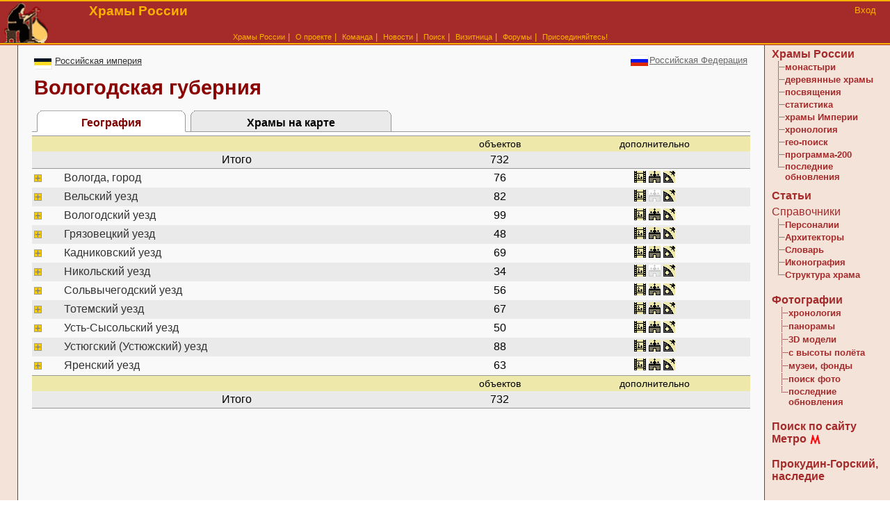

--- FILE ---
content_type: text/html
request_url: http://www.temples.ru/provincies.php?ProvinceID=16
body_size: 28578
content:
<!DOCTYPE HTML PUBLIC "-//W3C//DTD HTML 4.0 Transitional//EN">
<HTML>
<HEAD>
<TITLE>Церкви, монастыри и часовни Российской империи</TITLE>
<meta name="google-site-verification" content="p67uIa1Ux3R5NQXknNNBULA8MBqsZsdwHKL6O3MDUkk" />
<meta name="yandex-verification" content="653a1d2b8c50e9f7" />
<meta http-equiv="Content-Type" content="text/html; charset=windows-1251">
<meta name="viewport" content="width=device-width, initial-scale=1"><META NAME="Keywords" content="Церкви, монастыри и часовни Российской империи">
<META NAME="Description" CONTENT="Церкви, монастыри и часовни Российской империи">
<LINK REL="shortcut icon" HREF="/favicon.ico" TYPE="image/x-icon" />
<LINK REL="icon" HREF="/favicon.ico" TYPE="image/x-icon" />
<link rel="search" type="application/opensearchdescription+xml" href="/xml/opensearch.xml" title="Храмы России">
<link rel="alternate" type="application/rss+xml" HREF="/rss.php" title="Отслеживать новости проекта по RSS">
<LINK HREF="/temples.css" REL="STYLESHEET" TYPE="text/css" />
<link rel="stylesheet" href="/fonts/font-awesome-4.7.0/css/font-awesome.min.css">
<LINK HREF="/css/tree.css" REL="STYLESHEET" TYPE="text/css" />
<LINK HREF="/css/page.css" REL="STYLESHEET" TYPE="text/css" />
</HEAD>
<BODY  class="main">
<!--//<table style="color: #FFB100; border-top:2px solid #FFB100; border-bottom:1px solid #a52a2a; background-color: #a52a2a" width="100%" border="0"  cellspacing="0">//-->
<table class="main_header_table" cellpadding="0" cellspacing="0" border="0">
  <!-- вержняя желтая полоска  -->
  <!-- основное меню вверху сайта -->
    <TR>
  <TD style="border-bottom:2px solid #FFB100" rowspan="2">
  <A HREF="/index.php"><img BORDER="0" src="../img/logo_small.gif" width="73" height="60"></A>
  </TD>

  <td class="main_head" style="text-align: left; ">

  <h1>Храмы России</h1>
  </td>

  <td rowspan="2" style="width: 180px; border-bottom:2px solid #FFB100; vertical-align: top; text-align: right; padding-top:5px; padding-right: 20px; ">
  <a style="font-size: 10pt" href="users/" class="menu_top">Вход</a>
  </td>
  </TR>

  <tr><td style="color: #FFB100; font-size: 10pt; text-align: center; border-bottom:2px solid #FFB100">
  <!-- сслыки -->
  <!-- сслыки -->
<a href="/tree.php" class="menu_top">Храмы России</a>&nbsp;|&nbsp;
<a href="/about.php" class="menu_top"><nobr>О проекте</nobr></a>&nbsp;|&nbsp;
<a href="/team.php" class="menu_top"><nobr>Команда</nobr></a>&nbsp;|&nbsp;
<a href="/news.php" class="menu_top">Новости</a>&nbsp;|&nbsp;
<a href="/isearch.php" class="menu_top">Поиск</a>&nbsp;|&nbsp;
<a href="/persons.php" class="menu_top">Визитница</a>&nbsp;|&nbsp;
<a href="/forum/" class="menu_top">Форумы</a>&nbsp;|&nbsp;
<a href="/join.php" class="menu_top">Присоединяйтесь!</a>




  </td>

  </tr>



</TABLE>

<!-- столбец основных данных страницы -->
<!--//<table style="width: 100%;" cellpadding="0" cellspacing="0" border="0">//-->
<table class="main_data_table" cellpadding="0" cellspacing="0" border="0">
<tr><td class="left-panel">&nbsp;</td>
<td class="center-block">




<TABLE WIDTH="100%"><TR><TD VALIGN="top">

<div style="margin-bottom: 10">
<img src="/img/flag_ri.gif" width="26" height="16" align="middle"> <a class="locate_link" href="provincies.php?ProvinceID=0">Российская империя</a>
</div>
<div class="LocateHeader" style="display: display"><h1>Вологодская губерния</h1></div>

</TD><TD ALIGN="right" VALIGN="top"><TABLE BORDER="0" CELLPADDING="0" CELLSPACING="1"><TR><td width="26"><img src="/img/flag_rf.gif" width="26" height="16"></td><TD HEIGHT="15"  VALIGN="middle" COLSPAN="13"><A Class="Small" HREF="tree.php">Российская Федерация</A></TD></TR></TABLE></TD></TR></TABLE>

<table width="100%" style="margin-top: 10"  cellpadding="0" cellspacing="0">
<tr>

<td id="tab">&nbsp;</td>
<td id="tab_active" >
<div id="outer_box_active">
<b class="r5"></b><b class="r3"></b><b class="r2"></b><b class="r1"></b><b class="r1"></b>
<div class="inner_box_active">География</div>
</div>
</td>



<td id="tab">&nbsp;</td>
<td id="tab"  onclick="javascript: document.location.href='http://www.temples.ru/map.php?ProvinceID=16'"; >
<div id="outer_box">
<b class="r5"></b><b class="r3"></b><b class="r2"></b><b class="r1"></b><b class="r1"></b>
<div class="inner_box"><a href="map.php?ProvinceID=16">Храмы на карте</a></div>
</div>
</td>

<td id="tab" width="50%">&nbsp;</td></tr>
<tr><td colspan="11"  id="tab_line"><img src="/img/empty.gif" height="5"></td></tr>
</table>

<table class="pr_tree_header" cellspacing="0">



<tr class="pr_tree_header_1">
<td class="pr_tree_total" colspan="2">&nbsp;</td>
<td class="pr_tree_object">объектов</td>
<td class="pr_tree_hit">дополнительно</td>
</tr>
<tr class="pr_tree_header_2">
<td class="pr_tree_total" colspan="2">Итого</td>
<td class="pr_tree_object">732</td>
<!--//<td class="pr_tree_hit">{BlockHit}</td>//-->
<td class="pr_tree_hit">&nbsp;</td>
</tr>




<tr class="pr_tree_regular_0" style="{RecordStyle}">
<td class="pr_tree_point"><img title="есть сохранившиеся объекты" alt="есть сохранившиеся объекты" src="../img/plus_yes.gif" width="11" height="11"></td>
<td class="pr_tree_title"><a class="branch_title" href="provincies.php?ProvinceID=2845">Вологда, город</a></td>
<td class="pr_tree_object">76</td>
<td class="pr_tree_hit">
<img border="0" src="/img/pic.gif" height="17" width="17" title="есть фотографии">
<a target="_blank" href="monastery_imperii.php?ID=2845"><img border="0" src="/img/mon.gif" height="17" width="17" title="посмотреть монастыри"></a>
<a target="_blank" href="map.php?ProvinceID=2845"><img border="0" src="/img/google.gif" height="17" width="17" title="посмотреть на карте"></a>
</td>
</tr>



<tr class="pr_tree_regular_1" style="{RecordStyle}">
<td class="pr_tree_point"><img title="есть сохранившиеся объекты" alt="есть сохранившиеся объекты" src="../img/plus_yes.gif" width="11" height="11"></td>
<td class="pr_tree_title"><a class="branch_title" href="provincies.php?ProvinceID=395">Вельский уезд</a></td>
<td class="pr_tree_object">82</td>
<td class="pr_tree_hit">
<img border="0" src="/img/pic.gif" height="17" width="17" title="есть фотографии">
<a target="_blank" href="monastery_imperii.php?ID=395"><img border="0" src="/img/mon_n.gif" height="17" width="17" title="посмотреть монастыри"></a>
<a target="_blank" href="map.php?ProvinceID=395"><img border="0" src="/img/google.gif" height="17" width="17" title="посмотреть на карте"></a>
</td>
</tr>



<tr class="pr_tree_regular_0" style="{RecordStyle}">
<td class="pr_tree_point"><img title="есть сохранившиеся объекты" alt="есть сохранившиеся объекты" src="../img/plus_yes.gif" width="11" height="11"></td>
<td class="pr_tree_title"><a class="branch_title" href="provincies.php?ProvinceID=299">Вологодский уезд</a></td>
<td class="pr_tree_object">99</td>
<td class="pr_tree_hit">
<img border="0" src="/img/pic.gif" height="17" width="17" title="есть фотографии">
<a target="_blank" href="monastery_imperii.php?ID=299"><img border="0" src="/img/mon.gif" height="17" width="17" title="посмотреть монастыри"></a>
<a target="_blank" href="map.php?ProvinceID=299"><img border="0" src="/img/google.gif" height="17" width="17" title="посмотреть на карте"></a>
</td>
</tr>



<tr class="pr_tree_regular_1" style="{RecordStyle}">
<td class="pr_tree_point"><img title="есть сохранившиеся объекты" alt="есть сохранившиеся объекты" src="../img/plus_yes.gif" width="11" height="11"></td>
<td class="pr_tree_title"><a class="branch_title" href="provincies.php?ProvinceID=281">Грязовецкий уезд</a></td>
<td class="pr_tree_object">48</td>
<td class="pr_tree_hit">
<img border="0" src="/img/pic.gif" height="17" width="17" title="есть фотографии">
<a target="_blank" href="monastery_imperii.php?ID=281"><img border="0" src="/img/mon.gif" height="17" width="17" title="посмотреть монастыри"></a>
<a target="_blank" href="map.php?ProvinceID=281"><img border="0" src="/img/google.gif" height="17" width="17" title="посмотреть на карте"></a>
</td>
</tr>



<tr class="pr_tree_regular_0" style="{RecordStyle}">
<td class="pr_tree_point"><img title="есть сохранившиеся объекты" alt="есть сохранившиеся объекты" src="../img/plus_yes.gif" width="11" height="11"></td>
<td class="pr_tree_title"><a class="branch_title" href="provincies.php?ProvinceID=274">Кадниковский уезд</a></td>
<td class="pr_tree_object">69</td>
<td class="pr_tree_hit">
<img border="0" src="/img/pic.gif" height="17" width="17" title="есть фотографии">
<a target="_blank" href="monastery_imperii.php?ID=274"><img border="0" src="/img/mon.gif" height="17" width="17" title="посмотреть монастыри"></a>
<a target="_blank" href="map.php?ProvinceID=274"><img border="0" src="/img/google.gif" height="17" width="17" title="посмотреть на карте"></a>
</td>
</tr>



<tr class="pr_tree_regular_1" style="{RecordStyle}">
<td class="pr_tree_point"><img title="есть сохранившиеся объекты" alt="есть сохранившиеся объекты" src="../img/plus_yes.gif" width="11" height="11"></td>
<td class="pr_tree_title"><a class="branch_title" href="provincies.php?ProvinceID=353">Никольский уезд</a></td>
<td class="pr_tree_object">34</td>
<td class="pr_tree_hit">
<img border="0" src="/img/pic.gif" height="17" width="17" title="есть фотографии">
<a target="_blank" href="monastery_imperii.php?ID=353"><img border="0" src="/img/mon_n.gif" height="17" width="17" title="посмотреть монастыри"></a>
<a target="_blank" href="map.php?ProvinceID=353"><img border="0" src="/img/google.gif" height="17" width="17" title="посмотреть на карте"></a>
</td>
</tr>



<tr class="pr_tree_regular_0" style="{RecordStyle}">
<td class="pr_tree_point"><img title="есть сохранившиеся объекты" alt="есть сохранившиеся объекты" src="../img/plus_yes.gif" width="11" height="11"></td>
<td class="pr_tree_title"><a class="branch_title" href="provincies.php?ProvinceID=17">Сольвычегодский уезд</a></td>
<td class="pr_tree_object">56</td>
<td class="pr_tree_hit">
<img border="0" src="/img/pic.gif" height="17" width="17" title="есть фотографии">
<a target="_blank" href="monastery_imperii.php?ID=17"><img border="0" src="/img/mon.gif" height="17" width="17" title="посмотреть монастыри"></a>
<a target="_blank" href="map.php?ProvinceID=17"><img border="0" src="/img/google.gif" height="17" width="17" title="посмотреть на карте"></a>
</td>
</tr>



<tr class="pr_tree_regular_1" style="{RecordStyle}">
<td class="pr_tree_point"><img title="есть сохранившиеся объекты" alt="есть сохранившиеся объекты" src="../img/plus_yes.gif" width="11" height="11"></td>
<td class="pr_tree_title"><a class="branch_title" href="provincies.php?ProvinceID=312">Тотемский уезд</a></td>
<td class="pr_tree_object">67</td>
<td class="pr_tree_hit">
<img border="0" src="/img/pic.gif" height="17" width="17" title="есть фотографии">
<a target="_blank" href="monastery_imperii.php?ID=312"><img border="0" src="/img/mon.gif" height="17" width="17" title="посмотреть монастыри"></a>
<a target="_blank" href="map.php?ProvinceID=312"><img border="0" src="/img/google.gif" height="17" width="17" title="посмотреть на карте"></a>
</td>
</tr>



<tr class="pr_tree_regular_0" style="{RecordStyle}">
<td class="pr_tree_point"><img title="есть сохранившиеся объекты" alt="есть сохранившиеся объекты" src="../img/plus_yes.gif" width="11" height="11"></td>
<td class="pr_tree_title"><a class="branch_title" href="provincies.php?ProvinceID=7969">Усть-Сысольский уезд</a></td>
<td class="pr_tree_object">50</td>
<td class="pr_tree_hit">
<img border="0" src="/img/pic.gif" height="17" width="17" title="есть фотографии">
<a target="_blank" href="monastery_imperii.php?ID=7969"><img border="0" src="/img/mon.gif" height="17" width="17" title="посмотреть монастыри"></a>
<a target="_blank" href="map.php?ProvinceID=7969"><img border="0" src="/img/google.gif" height="17" width="17" title="посмотреть на карте"></a>
</td>
</tr>



<tr class="pr_tree_regular_1" style="{RecordStyle}">
<td class="pr_tree_point"><img title="есть сохранившиеся объекты" alt="есть сохранившиеся объекты" src="../img/plus_yes.gif" width="11" height="11"></td>
<td class="pr_tree_title"><a class="branch_title" href="provincies.php?ProvinceID=8686">Устюгский (Устюжский) уезд</a></td>
<td class="pr_tree_object">88</td>
<td class="pr_tree_hit">
<img border="0" src="/img/pic.gif" height="17" width="17" title="есть фотографии">
<a target="_blank" href="monastery_imperii.php?ID=8686"><img border="0" src="/img/mon.gif" height="17" width="17" title="посмотреть монастыри"></a>
<a target="_blank" href="map.php?ProvinceID=8686"><img border="0" src="/img/google.gif" height="17" width="17" title="посмотреть на карте"></a>
</td>
</tr>



<tr class="pr_tree_regular_0" style="{RecordStyle}">
<td class="pr_tree_point"><img title="есть сохранившиеся объекты" alt="есть сохранившиеся объекты" src="../img/plus_yes.gif" width="11" height="11"></td>
<td class="pr_tree_title"><a class="branch_title" href="provincies.php?ProvinceID=1824">Яренский уезд</a></td>
<td class="pr_tree_object">63</td>
<td class="pr_tree_hit">
<img border="0" src="/img/pic.gif" height="17" width="17" title="есть фотографии">
<a target="_blank" href="monastery_imperii.php?ID=1824"><img border="0" src="/img/mon.gif" height="17" width="17" title="посмотреть монастыри"></a>
<a target="_blank" href="map.php?ProvinceID=1824"><img border="0" src="/img/google.gif" height="17" width="17" title="посмотреть на карте"></a>
</td>
</tr>



<tr class="pr_tree_header_1">
<td class="pr_tree_total" colspan="2">&nbsp;</td>
<td class="pr_tree_object">объектов</td>
<td class="pr_tree_hit">дополнительно</td>
</tr>
<tr class="pr_tree_header_2">
<td class="pr_tree_total" colspan="2">Итого</td>
<td class="pr_tree_object">732</td>
<!--//<td class="pr_tree_hit">{BlockHit}</td>//-->
<td class="pr_tree_hit">&nbsp;</td>
</tr>




</table>

</div>
<!-- завершена строка данных -->

<!-- правый столбец навигации -->

<!-- начинается строка с левым столбцом-меню и правы столбцом-данных -->
</td>
<td class="right-panel">

<!-- левое информационное меню -->
<!-- внутрення таблица меню -->

<!-- ***************** -->
<div STYLE="padding: 4px 4px 8px 10px">
<A CLASS="left" HREF="tree.php">Храмы России</A><br>
<table border="0" cellpadding="0" cellspacing="1">
<tr><td WIDTH="5%" VALIGN="top" height="17"><IMG SRC="../img/node_menu.gif" ALT="" WIDTH="17" HEIGHT="17" BORDER="0" ALIGN="top"></td><td><A CLASS="l_links" HREF="monastery.php">монастыри</A></td></tr>
<tr><td WIDTH="5%" VALIGN="top" height="17"><IMG SRC="../img/node_menu.gif" ALT="" WIDTH="17" HEIGHT="17" BORDER="0" ALIGN="top"></td><td><A CLASS="l_links" HREF="wooden.php">деревянные храмы</A></td></tr>
<tr><td WIDTH="5%" VALIGN="top" height="17"><IMG SRC="../img/node_menu.gif" ALT="" WIDTH="17" HEIGHT="17" BORDER="0" ALIGN="top"></td><td><A CLASS="l_links" HREF="names.php">посвящения</A></td></tr>
<tr><td WIDTH="5%" VALIGN="top" height="17"><IMG SRC="../img/node_menu.gif" ALT="" WIDTH="17" HEIGHT="17" BORDER="0" ALIGN="top"></td><td><A CLASS="l_links" HREF="names_stat.php">статистика</A></td></tr>
<tr><td WIDTH="5%" VALIGN="top" height="17"><IMG SRC="../img/node_menu.gif" ALT="" WIDTH="17" HEIGHT="17" BORDER="0" ALIGN="top"></td><td><A CLASS="l_links" HREF="provincies.php">храмы Империи</A></td></tr>
<tr><td WIDTH="5%" VALIGN="top" height="17"><IMG SRC="../img/node_menu.gif" ALT="" WIDTH="17" HEIGHT="17" BORDER="0" ALIGN="top"></td><td><A CLASS="l_links" HREF="card_hron.php">хронология</A></td></tr>
<tr><td WIDTH="5%" VALIGN="top" height="17"><IMG SRC="../img/node_menu.gif" ALT="" WIDTH="17" HEIGHT="17" BORDER="0" ALIGN="top"></td><td><A CLASS="l_links" HREF="locate.php">гео-поиск</A></td></tr>
<tr><td WIDTH="5%" VALIGN="top" height="17"><IMG SRC="../img/node_menu.gif" ALT="" WIDTH="17" HEIGHT="17" BORDER="0" ALIGN="top"></td><td><A CLASS="l_links" HREF="200hramov.php">программа-200</A></td></tr>
<tr><td WIDTH="5%" VALIGN="top" height="17"><IMG SRC="../img/node_term_menu.gif" ALT="" WIDTH="17" HEIGHT="17" BORDER="0" ALIGN="top"></td><td><A CLASS="l_links" HREF="updating_cards.php">последние обновления</A></td></tr>
</table>

<!--//<A CLASS="left" HREF="main.php?op=biblio_list">Библиотека</A><BR>//-->
<!-- &nbsp;&nbsp;<A CLASS="left" HREF="projects.php">Проекты</A><BR> -->
<div style="margin: 10px 0px 5px 0px">
<A CLASS="left" HREF="catalog.php">Статьи</A>
</div>

Справочники<BR>
<!-- new_links -- класс для новых разделов //-->
<table border="0" cellpadding="0" cellspacing="1">
<tr><td WIDTH="5%" VALIGN="top" height="17"><IMG SRC="../img/node_menu.gif" ALT="" WIDTH="17" HEIGHT="17" BORDER="0" ALIGN="top"></td><td><A CLASS="l_links" HREF="clerics.php">Персоналии</A></td></tr>
<tr><td WIDTH="5%" VALIGN="top" height="17"><IMG SRC="../img/node_menu.gif" ALT="" WIDTH="17" HEIGHT="17" BORDER="0" ALIGN="top"></td><td><A CLASS="l_links" HREF="architect.php">Архитекторы</A></td></tr>
<tr><td WIDTH="5%" VALIGN="top" height="17"><IMG SRC="../img/node_menu.gif" ALT="" WIDTH="17" HEIGHT="17" BORDER="0" ALIGN="top"></td><td><A CLASS="l_links" HREF="dictionary.php">Словарь</A></td></tr>
<tr><td WIDTH="5%" VALIGN="top" height="17"><IMG SRC="../img/node_menu.gif" ALT="" WIDTH="17" HEIGHT="17" BORDER="0" ALIGN="top"></td><td><A CLASS="l_links" HREF="iconography.php">Иконография</A></td></tr>
<tr><td WIDTH="5%" VALIGN="top" height="17"><IMG SRC="../img/node_term_menu.gif" ALT="" WIDTH="17" HEIGHT="17" BORDER="0" ALIGN="top"></td><td><A CLASS="l_links" HREF="structura_hrama.php">Структура храма</A></td></tr>
</table>

<BR>
<A CLASS="left" HREF="collection.php">Фотографии</A><BR>
<table border="0" cellpadding="0" cellspacing="1">
    <!--//class new_links //-->
<tr><td>&nbsp;</td><td WIDTH="5%" VALIGN="top" height="17"><IMG SRC="../img/node_menu.gif" ALT="" WIDTH="17" HEIGHT="17" BORDER="0" ALIGN="top"></td><td><A CLASS="l_links" HREF="photo_hron.php">хронология</A></td></tr>
<tr><td>&nbsp;</td><td WIDTH="5%" VALIGN="top" height="17"><IMG SRC="../img/node_menu.gif" ALT="" WIDTH="17" HEIGHT="17" BORDER="0" ALIGN="top"></td><td><A CLASS="l_links" HREF="panorama.php">панорамы</A></td></tr>
<tr><td>&nbsp;</td><td WIDTH="5%" VALIGN="top" height="17"><IMG SRC="../img/node_menu.gif" ALT="" WIDTH="17" HEIGHT="17" BORDER="0" ALIGN="top"></td><td><A CLASS="l_links" HREF="model.php">3D модели</A></td></tr>
<tr><td>&nbsp;</td><td WIDTH="5%" VALIGN="top" height="17"><IMG SRC="../img/node_menu.gif" ALT="" WIDTH="17" HEIGHT="17" BORDER="0" ALIGN="top"></td><td><A CLASS="l_links" HREF="flying.php">с высоты полёта</A></td></tr>
<tr><td>&nbsp;</td><td WIDTH="5%" VALIGN="top" height="17"><IMG SRC="../img/node_menu.gif" ALT="" WIDTH="17" HEIGHT="17" BORDER="0" ALIGN="top"></td><td><A CLASS="l_links" HREF="museums.php">музеи, фонды</A></td></tr>
<!--//<tr><td>&nbsp;</td><td WIDTH="5%" VALIGN="top" height="17"><IMG SRC="../img/node_menu.gif" ALT="" WIDTH="17" HEIGHT="17" BORDER="0" ALIGN="top"></td><td><A CLASS="l_links" HREF="pic_groups.php">сравнительные группы</A></td></tr>//-->
<tr><td>&nbsp;</td><td WIDTH="5%" VALIGN="top" height="17"><IMG SRC="../img/node_menu.gif" ALT="" WIDTH="17" HEIGHT="17" BORDER="0" ALIGN="top"></td><td><A CLASS="l_links" HREF="items_photo.php">поиск фото</A></td></tr>
<tr><td>&nbsp;</td><td WIDTH="5%" VALIGN="top" height="17"><IMG SRC="../img/node_term_menu.gif" ALT="" WIDTH="17" HEIGHT="17" BORDER="0" ALIGN="top"></td><td><A CLASS="l_links" HREF="updating.php">последние обновления</A></td></tr>
</table>

<BR>
<A CLASS="left" HREF="cardsearch.php">Поиск по сайту</A><BR>
<A CLASS="left" HREF="metro.php">Метро</A> <img style="vertical-align: middle" src="/img/metro.gif"><BR>

<br>
<noindex><A CLASS="left" target="_blank" HREF="http://prokudin-gorskiy.ru">Прокудин-Горский, наследие</A></noindex>
<br><br>

<!--
<BR>
<A CLASS="left" HREF="links.php">Каталог ссылок</A><BR>
<A CLASS="left" HREF="archives.php">Архивы России</A>
<BR><BR>
-->
</div>


<div class="l_title_display" style="margin-bottom: 0;">Знаете ли вы </div>
<div STYLE="padding: 4 4 4 4; text-align: center">

<a target="_blank" class="l_links" href="dictionary.php?TerminID=477">что такое <span style="white-space: nowrap">"Косой бой"?</span></a><br /><br />
</div>

<div class="l_title" style="padding: 5 0 5 0; background-color: #ff0000; text-align: center; margin-bottom: 0">Помогите храму!</div>
<div STYLE="padding: 4 4 4 4; text-align: center">
<a target="_blank" class="l_links" href="card.php?ID=3143">В вашей помощи нуждается<br />"Церковь Воскресения Словущего в Кожино"</a><br>
<a href="donates.php"  CLASS="new_links">см. весь список</a>
<br /><br />
</div>


<!-- ***************** -->
<!--//<div class="l_title" style="margin-bottom: 10">Из фондов проекта</div>//-->
<div class="l_title" style="padding: 10 0 10 0; text-align: center; margin-bottom: 10">Из фондов проекта:<br />Иконография Крещения Господня</div><div STYLE="padding: 4 4 4 4; text-align: center"><a target="_blank" class="l_links" href="show_picture.php?PictureID=96434"><div style="padding: 5"><img border="0" src="http://images.temples.ru/private/preview_list/10/96434s.jpg"></div></a></div><!-- ***************** -->
<!-- строка банеров  -->
<div class="l_title">Рекомендуем</div>
<div STYLE="padding: 6 4 6 4; text-align: center">
<div style="padding: 3"><a href="http://ruinaru.ru" target="_blank"  alt="Свод памятников архитектуры и монументального искусства России" title="Свод памятников архитектуры и монументального искусства России" ><img style="padding: 2" border="0" src="./img/ruina88x31.gif" width="88"  alt="Свод памятников архитектуры и монументального искусства России" title="Свод памятников архитектуры и монументального искусства России" ></a></div><div style="padding: 3"><a href="http://www.old-churches.ru" target="_blank"  alt="Православные храмы Костромской губернии" title="Православные храмы Костромской губернии" ><img style="padding: 2" border="0" src="./img/old-churches.gif" width="88"  alt="Православные храмы Костромской губернии" title="Православные храмы Костромской губернии" ></a></div><div style="padding: 3"><a href="http://parishes.mrezha.ru/" target="_blank"  alt="Православные приходы и монастыри Севера" title="Православные приходы и монастыри Севера" ><img style="padding: 2" border="0" src="./img/sever_banner.jpg" width="88"  alt="Православные приходы и монастыри Севера" title="Православные приходы и монастыри Севера" ></a></div><div style="padding: 3"><a href="http://retromap.ru/mapster.php?right=071901&zoom=15&righttemple=1" target="_blank"  alt="Старые карты Москвы" title="Старые карты Москвы" ><img style="padding: 2" border="0" src="./img/retromap_logo.png" width="88"  alt="Старые карты Москвы" title="Старые карты Москвы" ></a></div><div style="padding: 3"><a href="http://krokhino.ru" target="_blank"  alt="Храм Рождества Христова в Крохино" title="Храм Рождества Христова в Крохино" ><img style="padding: 2" border="0" src="./img/krokhino.gif" width="88"  alt="Храм Рождества Христова в Крохино" title="Храм Рождества Христова в Крохино" ></a></div></div>

<!-- строка контактов -->
<div class="l_title">Контакты</div>
<div STYLE="padding: 4 4 4 4; text-align: center">
<a href="/join.php#mail">письмо в редакцию</a>
<br>
<!-- ICQ: 321215409, статус:  <a href="http://web.icq.com/whitepages/message_me/1,,,00.icq?uin=321215409&action=message"><img src="http://web.icq.com/whitepages/online/1,,,00.gif?icq=321215409&img=5&online=" border="0" style="text-decoration: none;" alt="-321215409- Консультант по всем вопросам" width="18" height="18"></a> -->
<BR>
<div STYLE="padding:0 5 0 15 ;border-top: 1px dotted #A52A2A; text-align: right">
<FONT CLASS="Small">Лента новостей:</FONT> <A HREF="rss.php"><IMG ALIGN="absmiddle" SRC="/img/xml.gif" ALT="Лента новостей" BORDER="0"></A>
<br>
<a class="small" href="http://community.livejournal.com/temples_ru/" target="_blank">Новости проекта в ЖЖ </a>
</div>
<BR>
<!-- rss2email -->
<!--//<form action="http://www.rss2email.ru/ready.asp" method="get">
<input type="hidden" name="rss" value="http://www.temples.ru/rss.php" />
<input type="hidden" name="link"  value="http://www.temples.ru" />
<input type="hidden" name="logo" value="http://www.temples.ru/i/logo_s.png" />
<table><tr><td>Рассылка на E-mail<br />
<input type="text" size="20" name="email" value="Ваш E-mail" onfocus="if (this.value=='Ваш E-mail') this.value='';" /></td></tr>
<tr><td><input type="submit" value=" Подписаться " /><br /><a href="http://www.rss2email.ru"><small><small>rss2email</small></small></a></td></tr></table></form>//-->
<!-- /rss2email -->
</div>

<!-- внутрення таблица меню закрыта -->
</td></tr>
<!-- внутрення таблица меню закрыта -->


<!-- баннер -->
<tr><td class="left-panel">&nbsp;</td>
<td class="center-block">


</td>
<td class="right-panel">&nbsp;</td>
</table>






<div style="background-color: #FFB100; border-top: 1px solid #AA0F15; border-bottom: 1px solid #AA0F15; text-align: center">
<!-- основное меню внизу сайта -->
<a href="index.php" class="menu2">Главная</a>&nbsp;|&nbsp;
<a href="palamarchuk.php" class="menu2">Пётр Паламарчук</a>&nbsp;|&nbsp;
<a href="tree.php" class="menu2">Храмы</a>&nbsp;|&nbsp;
<a href="collection.php" class="menu2">Фотографии</a>&nbsp;|&nbsp;
<a href="rules.php" class="menu2">Авторам</a>&nbsp;|&nbsp;
<a href="links.php" class="menu2">Ссылки</a>
<br>
<a href="isearch.php" class="menu2">Поиск</a>&nbsp;|&nbsp;
<a href="archives.php" class="menu2">Архивы</a>&nbsp;|&nbsp;
<a href="news.php" class="menu2">Новости</a>&nbsp;|&nbsp;
<a href="http://community.livejournal.com/temples_ru/" class="menu2" alt="Блог проекта" title="Блог проекта">ЖЖ</a>&nbsp;|&nbsp;
<a href="persons.php" class="menu2">Визитница</a>&nbsp;|&nbsp;
<a href="forum/" class="menu2">Форумы</a>&nbsp;|&nbsp;
<!--//<a href="partners.php" class="menu2">Партнёры</a>&nbsp;|&nbsp;//-->
<!--//<a href="sitemap.php" class="menu2">Карта сайта</a>&nbsp;|&nbsp;//-->
<a href="about.php" class="menu2">О проекте</a>&nbsp;|&nbsp;
<a href="join.php" class="menu2">Присоединяйтесь!</a>
<!-- меню завершено -->
</div>
<DIV style="text-align: center; padding: 20 0 20 0">
1999-2026 &copy; <a href="http://www.temples.ru">&laquo;Храмы России&raquo;</a><div style="padding: 5">
Электронное периодическое издание &laquo;Храмы России&raquo;.
Свидетельство о регистрации СМИ Эл № ФС77-35747 от 31 марта 2009 г.
<br>
<span style="">
Перепечатка или воспроизведение материалов любым способом полностью или по частям допускается только с письменного разрешения и с обязательным указанием источника.
</span>
</div>

<br />
<br />Хостинг предоставлен компанией DotNetPark:
<A HREF="http://www.dotnetpark.com">SharePoint hosting, ASP.NET, SQL</A>
</DIV>

<script src="http://www.google-analytics.com/urchin.js" type="text/javascript">
</script>
<script type="text/javascript">
_uacct = "UA-1993388-1";
urchinTracker();
trackPageLoadTime();
</script>

<div align="center">
<a target="_blank" href="http://yandex.ru/cy?base=0&amp;host=temples.ru"><img src="http://www.yandex.ru/cycounter?temples.ru" width="88" height="31" alt="Индекс цитирования" border="0" /></a>

<!--LiveInternet counter--><script language="JavaScript"><!--
document.write('<a href="http://www.liveinternet.ru/click" '+
'target=_blank><img src="http://counter.yadro.ru/hit?t15.6;r'+
escape(document.referrer)+((typeof(screen)=='undefined')?'':
';s'+screen.width+'*'+screen.height+'*'+(screen.colorDepth?
screen.colorDepth:screen.pixelDepth))+';u'+escape(document.URL)+
';i'+escape('Жж'+document.title.substring(0,80))+';'+Math.random()+
'" title="LiveInternet: показано число просмотров за 24 часа, посетителей за 24 часа и за сегодн\я" '+
'border=0 width=88 height=31></a>')//--></script><!--/LiveInternet-->



<!--begin of Hristianstvo.Ru-->
<a href="http://www.hristianstvo.ru/?from=1448"><img src="img/hristianstvo-88x31-darkblue1.gif" alt="Православное христианство.ru. Каталог православных ресурсов сети интернет" width=88 height=31 border=0></a>
<!--end of Hristianstvo.Ru-->

<!-- Yandex.Metrika -->
<script src="//mc.yandex.ru/metrika/watch.js" type="text/javascript"></script>
<div style="display:none;"><script type="text/javascript">
try { var yaCounter1698471 = new Ya.Metrika(1698471);
yaCounter1698471.clickmap();
yaCounter1698471.trackLinks({external: true});
} catch(e){}
</script></div>
<noscript><div style="position:absolute"><img src="//mc.yandex.ru/watch/1698471" alt="" /></div></noscript>
<!-- /Yandex.Metrika -->
</div></BODY></HTML>
